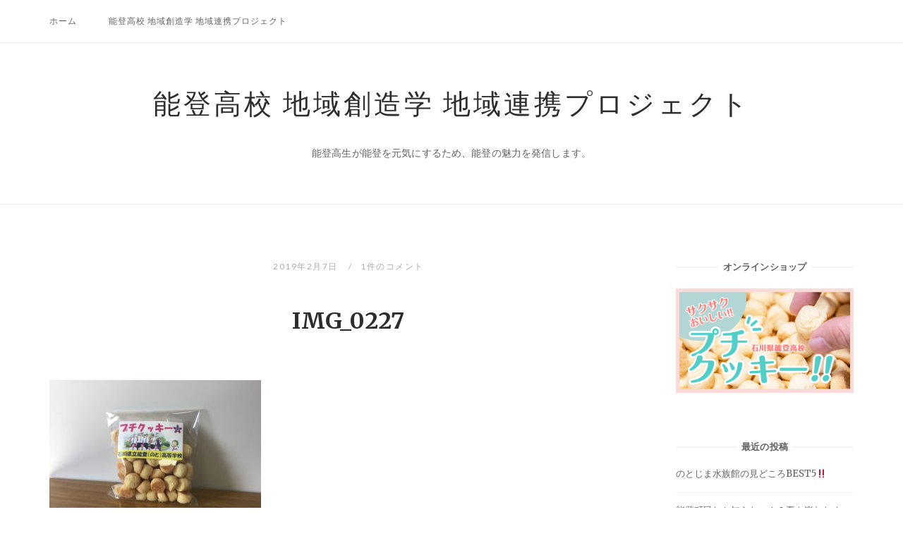

--- FILE ---
content_type: text/html; charset=UTF-8
request_url: https://noto-highschool.com/2019/02/15/%E6%A5%B5%E9%99%90%E3%81%AE%E4%BF%BA%E3%81%9F%E3%81%A1%EF%BD%9E%E8%83%BD%E7%99%BB%E9%AB%98%E3%82%92%E3%82%B9%E3%82%BF%E3%83%BC%E3%81%AB%E5%B0%8E%E3%81%8F%E9%81%93%EF%BD%9E%E3%80%8C%E6%88%90%E9%95%B7/img_0227-2/
body_size: 12027
content:
<!DOCTYPE html>
<html dir="ltr" lang="ja" prefix="og: https://ogp.me/ns#">
<head>
<meta charset="UTF-8">
<meta name="viewport" content="width=device-width, initial-scale=1">
<link rel="profile" href="http://gmpg.org/xfn/11">
<link rel="pingback" href="https://noto-highschool.com/xmlrpc.php">

<title>IMG_0227 | 能登高校 地域創造学 地域連携プロジェクト</title>

		<!-- All in One SEO 4.4.6 - aioseo.com -->
		<meta name="robots" content="max-image-preview:large" />
		<link rel="canonical" href="https://noto-highschool.com/2019/02/15/%e6%a5%b5%e9%99%90%e3%81%ae%e4%bf%ba%e3%81%9f%e3%81%a1%ef%bd%9e%e8%83%bd%e7%99%bb%e9%ab%98%e3%82%92%e3%82%b9%e3%82%bf%e3%83%bc%e3%81%ab%e5%b0%8e%e3%81%8f%e9%81%93%ef%bd%9e%e3%80%8c%e6%88%90%e9%95%b7/img_0227-2/" />
		<meta name="generator" content="All in One SEO (AIOSEO) 4.4.6" />
		<meta property="og:locale" content="ja_JP" />
		<meta property="og:site_name" content="能登高校demoプロジェクト" />
		<meta property="og:type" content="article" />
		<meta property="og:title" content="IMG_0227 | 能登高校 地域創造学 地域連携プロジェクト" />
		<meta property="og:url" content="https://noto-highschool.com/2019/02/15/%e6%a5%b5%e9%99%90%e3%81%ae%e4%bf%ba%e3%81%9f%e3%81%a1%ef%bd%9e%e8%83%bd%e7%99%bb%e9%ab%98%e3%82%92%e3%82%b9%e3%82%bf%e3%83%bc%e3%81%ab%e5%b0%8e%e3%81%8f%e9%81%93%ef%bd%9e%e3%80%8c%e6%88%90%e9%95%b7/img_0227-2/" />
		<meta property="og:image" content="https://noto-highschool.com/wp-content/uploads/2019/02/DSC_6323.jpg" />
		<meta property="og:image:secure_url" content="https://noto-highschool.com/wp-content/uploads/2019/02/DSC_6323.jpg" />
		<meta property="og:image:width" content="2000" />
		<meta property="og:image:height" content="1314" />
		<meta property="article:published_time" content="2019-02-06T23:55:24+00:00" />
		<meta property="article:modified_time" content="2019-02-06T23:55:24+00:00" />
		<meta name="twitter:card" content="summary" />
		<meta name="twitter:title" content="IMG_0227 | 能登高校 地域創造学 地域連携プロジェクト" />
		<meta name="twitter:image" content="https://noto-highschool.com/wp-content/uploads/2019/02/DSC_6323.jpg" />
		<script type="application/ld+json" class="aioseo-schema">
			{"@context":"https:\/\/schema.org","@graph":[{"@type":"BreadcrumbList","@id":"https:\/\/noto-highschool.com\/2019\/02\/15\/%e6%a5%b5%e9%99%90%e3%81%ae%e4%bf%ba%e3%81%9f%e3%81%a1%ef%bd%9e%e8%83%bd%e7%99%bb%e9%ab%98%e3%82%92%e3%82%b9%e3%82%bf%e3%83%bc%e3%81%ab%e5%b0%8e%e3%81%8f%e9%81%93%ef%bd%9e%e3%80%8c%e6%88%90%e9%95%b7\/img_0227-2\/#breadcrumblist","itemListElement":[{"@type":"ListItem","@id":"https:\/\/noto-highschool.com\/#listItem","position":1,"item":{"@type":"WebPage","@id":"https:\/\/noto-highschool.com\/","name":"\u5bb6","description":"\u80fd\u767b\u9ad8\u751f\u304c\u80fd\u767b\u3092\u5143\u6c17\u306b\u3059\u308b\u305f\u3081\u3001\u80fd\u767b\u306e\u9b45\u529b\u3092\u767a\u4fe1\u3057\u307e\u3059\u3002","url":"https:\/\/noto-highschool.com\/"},"nextItem":"https:\/\/noto-highschool.com\/2019\/02\/15\/%e6%a5%b5%e9%99%90%e3%81%ae%e4%bf%ba%e3%81%9f%e3%81%a1%ef%bd%9e%e8%83%bd%e7%99%bb%e9%ab%98%e3%82%92%e3%82%b9%e3%82%bf%e3%83%bc%e3%81%ab%e5%b0%8e%e3%81%8f%e9%81%93%ef%bd%9e%e3%80%8c%e6%88%90%e9%95%b7\/img_0227-2\/#listItem"},{"@type":"ListItem","@id":"https:\/\/noto-highschool.com\/2019\/02\/15\/%e6%a5%b5%e9%99%90%e3%81%ae%e4%bf%ba%e3%81%9f%e3%81%a1%ef%bd%9e%e8%83%bd%e7%99%bb%e9%ab%98%e3%82%92%e3%82%b9%e3%82%bf%e3%83%bc%e3%81%ab%e5%b0%8e%e3%81%8f%e9%81%93%ef%bd%9e%e3%80%8c%e6%88%90%e9%95%b7\/img_0227-2\/#listItem","position":2,"item":{"@type":"WebPage","@id":"https:\/\/noto-highschool.com\/2019\/02\/15\/%e6%a5%b5%e9%99%90%e3%81%ae%e4%bf%ba%e3%81%9f%e3%81%a1%ef%bd%9e%e8%83%bd%e7%99%bb%e9%ab%98%e3%82%92%e3%82%b9%e3%82%bf%e3%83%bc%e3%81%ab%e5%b0%8e%e3%81%8f%e9%81%93%ef%bd%9e%e3%80%8c%e6%88%90%e9%95%b7\/img_0227-2\/","name":"IMG_0227","url":"https:\/\/noto-highschool.com\/2019\/02\/15\/%e6%a5%b5%e9%99%90%e3%81%ae%e4%bf%ba%e3%81%9f%e3%81%a1%ef%bd%9e%e8%83%bd%e7%99%bb%e9%ab%98%e3%82%92%e3%82%b9%e3%82%bf%e3%83%bc%e3%81%ab%e5%b0%8e%e3%81%8f%e9%81%93%ef%bd%9e%e3%80%8c%e6%88%90%e9%95%b7\/img_0227-2\/"},"previousItem":"https:\/\/noto-highschool.com\/#listItem"}]},{"@type":"ItemPage","@id":"https:\/\/noto-highschool.com\/2019\/02\/15\/%e6%a5%b5%e9%99%90%e3%81%ae%e4%bf%ba%e3%81%9f%e3%81%a1%ef%bd%9e%e8%83%bd%e7%99%bb%e9%ab%98%e3%82%92%e3%82%b9%e3%82%bf%e3%83%bc%e3%81%ab%e5%b0%8e%e3%81%8f%e9%81%93%ef%bd%9e%e3%80%8c%e6%88%90%e9%95%b7\/img_0227-2\/#itempage","url":"https:\/\/noto-highschool.com\/2019\/02\/15\/%e6%a5%b5%e9%99%90%e3%81%ae%e4%bf%ba%e3%81%9f%e3%81%a1%ef%bd%9e%e8%83%bd%e7%99%bb%e9%ab%98%e3%82%92%e3%82%b9%e3%82%bf%e3%83%bc%e3%81%ab%e5%b0%8e%e3%81%8f%e9%81%93%ef%bd%9e%e3%80%8c%e6%88%90%e9%95%b7\/img_0227-2\/","name":"IMG_0227 | \u80fd\u767b\u9ad8\u6821 \u5730\u57df\u5275\u9020\u5b66 \u5730\u57df\u9023\u643a\u30d7\u30ed\u30b8\u30a7\u30af\u30c8","inLanguage":"ja","isPartOf":{"@id":"https:\/\/noto-highschool.com\/#website"},"breadcrumb":{"@id":"https:\/\/noto-highschool.com\/2019\/02\/15\/%e6%a5%b5%e9%99%90%e3%81%ae%e4%bf%ba%e3%81%9f%e3%81%a1%ef%bd%9e%e8%83%bd%e7%99%bb%e9%ab%98%e3%82%92%e3%82%b9%e3%82%bf%e3%83%bc%e3%81%ab%e5%b0%8e%e3%81%8f%e9%81%93%ef%bd%9e%e3%80%8c%e6%88%90%e9%95%b7\/img_0227-2\/#breadcrumblist"},"author":{"@id":"https:\/\/noto-highschool.com\/author\/team_06\/#author"},"creator":{"@id":"https:\/\/noto-highschool.com\/author\/team_06\/#author"},"datePublished":"2019-02-06T23:55:24+09:00","dateModified":"2019-02-06T23:55:24+09:00"},{"@type":"Organization","@id":"https:\/\/noto-highschool.com\/#organization","name":"\u80fd\u767b\u9ad8\u6821 \u5730\u57df\u5275\u9020\u5b66 \u5730\u57df\u9023\u643a\u30d7\u30ed\u30b8\u30a7\u30af\u30c8","url":"https:\/\/noto-highschool.com\/"},{"@type":"Person","@id":"https:\/\/noto-highschool.com\/author\/team_06\/#author","url":"https:\/\/noto-highschool.com\/author\/team_06\/","name":"team_06"},{"@type":"WebSite","@id":"https:\/\/noto-highschool.com\/#website","url":"https:\/\/noto-highschool.com\/","name":"\u80fd\u767b\u9ad8\u6821 \u5730\u57df\u5275\u9020\u5b66 \u5730\u57df\u9023\u643a\u30d7\u30ed\u30b8\u30a7\u30af\u30c8","description":"\u80fd\u767b\u9ad8\u751f\u304c\u80fd\u767b\u3092\u5143\u6c17\u306b\u3059\u308b\u305f\u3081\u3001\u80fd\u767b\u306e\u9b45\u529b\u3092\u767a\u4fe1\u3057\u307e\u3059\u3002","inLanguage":"ja","publisher":{"@id":"https:\/\/noto-highschool.com\/#organization"}}]}
		</script>
		<script type="text/javascript" >
			window.ga=window.ga||function(){(ga.q=ga.q||[]).push(arguments)};ga.l=+new Date;
			ga('create', "UA-133591501-1", 'auto');
			ga('send', 'pageview');
		</script>
		<script async src="https://www.google-analytics.com/analytics.js"></script>
		<!-- All in One SEO -->

<link rel='dns-prefetch' href='//static.addtoany.com' />
<link rel='dns-prefetch' href='//fonts.googleapis.com' />
<link rel="alternate" type="application/rss+xml" title="能登高校 地域創造学 地域連携プロジェクト &raquo; フィード" href="https://noto-highschool.com/feed/" />
<link rel="alternate" type="application/rss+xml" title="能登高校 地域創造学 地域連携プロジェクト &raquo; コメントフィード" href="https://noto-highschool.com/comments/feed/" />
<link rel="alternate" type="application/rss+xml" title="能登高校 地域創造学 地域連携プロジェクト &raquo; IMG_0227 のコメントのフィード" href="https://noto-highschool.com/2019/02/15/%e6%a5%b5%e9%99%90%e3%81%ae%e4%bf%ba%e3%81%9f%e3%81%a1%ef%bd%9e%e8%83%bd%e7%99%bb%e9%ab%98%e3%82%92%e3%82%b9%e3%82%bf%e3%83%bc%e3%81%ab%e5%b0%8e%e3%81%8f%e9%81%93%ef%bd%9e%e3%80%8c%e6%88%90%e9%95%b7/img_0227-2/feed/" />
<script type="text/javascript">
window._wpemojiSettings = {"baseUrl":"https:\/\/s.w.org\/images\/core\/emoji\/14.0.0\/72x72\/","ext":".png","svgUrl":"https:\/\/s.w.org\/images\/core\/emoji\/14.0.0\/svg\/","svgExt":".svg","source":{"concatemoji":"https:\/\/noto-highschool.com\/wp-includes\/js\/wp-emoji-release.min.js?ver=6.3.7"}};
/*! This file is auto-generated */
!function(i,n){var o,s,e;function c(e){try{var t={supportTests:e,timestamp:(new Date).valueOf()};sessionStorage.setItem(o,JSON.stringify(t))}catch(e){}}function p(e,t,n){e.clearRect(0,0,e.canvas.width,e.canvas.height),e.fillText(t,0,0);var t=new Uint32Array(e.getImageData(0,0,e.canvas.width,e.canvas.height).data),r=(e.clearRect(0,0,e.canvas.width,e.canvas.height),e.fillText(n,0,0),new Uint32Array(e.getImageData(0,0,e.canvas.width,e.canvas.height).data));return t.every(function(e,t){return e===r[t]})}function u(e,t,n){switch(t){case"flag":return n(e,"\ud83c\udff3\ufe0f\u200d\u26a7\ufe0f","\ud83c\udff3\ufe0f\u200b\u26a7\ufe0f")?!1:!n(e,"\ud83c\uddfa\ud83c\uddf3","\ud83c\uddfa\u200b\ud83c\uddf3")&&!n(e,"\ud83c\udff4\udb40\udc67\udb40\udc62\udb40\udc65\udb40\udc6e\udb40\udc67\udb40\udc7f","\ud83c\udff4\u200b\udb40\udc67\u200b\udb40\udc62\u200b\udb40\udc65\u200b\udb40\udc6e\u200b\udb40\udc67\u200b\udb40\udc7f");case"emoji":return!n(e,"\ud83e\udef1\ud83c\udffb\u200d\ud83e\udef2\ud83c\udfff","\ud83e\udef1\ud83c\udffb\u200b\ud83e\udef2\ud83c\udfff")}return!1}function f(e,t,n){var r="undefined"!=typeof WorkerGlobalScope&&self instanceof WorkerGlobalScope?new OffscreenCanvas(300,150):i.createElement("canvas"),a=r.getContext("2d",{willReadFrequently:!0}),o=(a.textBaseline="top",a.font="600 32px Arial",{});return e.forEach(function(e){o[e]=t(a,e,n)}),o}function t(e){var t=i.createElement("script");t.src=e,t.defer=!0,i.head.appendChild(t)}"undefined"!=typeof Promise&&(o="wpEmojiSettingsSupports",s=["flag","emoji"],n.supports={everything:!0,everythingExceptFlag:!0},e=new Promise(function(e){i.addEventListener("DOMContentLoaded",e,{once:!0})}),new Promise(function(t){var n=function(){try{var e=JSON.parse(sessionStorage.getItem(o));if("object"==typeof e&&"number"==typeof e.timestamp&&(new Date).valueOf()<e.timestamp+604800&&"object"==typeof e.supportTests)return e.supportTests}catch(e){}return null}();if(!n){if("undefined"!=typeof Worker&&"undefined"!=typeof OffscreenCanvas&&"undefined"!=typeof URL&&URL.createObjectURL&&"undefined"!=typeof Blob)try{var e="postMessage("+f.toString()+"("+[JSON.stringify(s),u.toString(),p.toString()].join(",")+"));",r=new Blob([e],{type:"text/javascript"}),a=new Worker(URL.createObjectURL(r),{name:"wpTestEmojiSupports"});return void(a.onmessage=function(e){c(n=e.data),a.terminate(),t(n)})}catch(e){}c(n=f(s,u,p))}t(n)}).then(function(e){for(var t in e)n.supports[t]=e[t],n.supports.everything=n.supports.everything&&n.supports[t],"flag"!==t&&(n.supports.everythingExceptFlag=n.supports.everythingExceptFlag&&n.supports[t]);n.supports.everythingExceptFlag=n.supports.everythingExceptFlag&&!n.supports.flag,n.DOMReady=!1,n.readyCallback=function(){n.DOMReady=!0}}).then(function(){return e}).then(function(){var e;n.supports.everything||(n.readyCallback(),(e=n.source||{}).concatemoji?t(e.concatemoji):e.wpemoji&&e.twemoji&&(t(e.twemoji),t(e.wpemoji)))}))}((window,document),window._wpemojiSettings);
</script>
<style type="text/css">
img.wp-smiley,
img.emoji {
	display: inline !important;
	border: none !important;
	box-shadow: none !important;
	height: 1em !important;
	width: 1em !important;
	margin: 0 0.07em !important;
	vertical-align: -0.1em !important;
	background: none !important;
	padding: 0 !important;
}
</style>
	<link rel='stylesheet' id='wp-block-library-css' href='https://noto-highschool.com/wp-includes/css/dist/block-library/style.min.css?ver=6.3.7' type='text/css' media='all' />
<style id='classic-theme-styles-inline-css' type='text/css'>
/*! This file is auto-generated */
.wp-block-button__link{color:#fff;background-color:#32373c;border-radius:9999px;box-shadow:none;text-decoration:none;padding:calc(.667em + 2px) calc(1.333em + 2px);font-size:1.125em}.wp-block-file__button{background:#32373c;color:#fff;text-decoration:none}
</style>
<style id='global-styles-inline-css' type='text/css'>
body{--wp--preset--color--black: #000000;--wp--preset--color--cyan-bluish-gray: #abb8c3;--wp--preset--color--white: #ffffff;--wp--preset--color--pale-pink: #f78da7;--wp--preset--color--vivid-red: #cf2e2e;--wp--preset--color--luminous-vivid-orange: #ff6900;--wp--preset--color--luminous-vivid-amber: #fcb900;--wp--preset--color--light-green-cyan: #7bdcb5;--wp--preset--color--vivid-green-cyan: #00d084;--wp--preset--color--pale-cyan-blue: #8ed1fc;--wp--preset--color--vivid-cyan-blue: #0693e3;--wp--preset--color--vivid-purple: #9b51e0;--wp--preset--gradient--vivid-cyan-blue-to-vivid-purple: linear-gradient(135deg,rgba(6,147,227,1) 0%,rgb(155,81,224) 100%);--wp--preset--gradient--light-green-cyan-to-vivid-green-cyan: linear-gradient(135deg,rgb(122,220,180) 0%,rgb(0,208,130) 100%);--wp--preset--gradient--luminous-vivid-amber-to-luminous-vivid-orange: linear-gradient(135deg,rgba(252,185,0,1) 0%,rgba(255,105,0,1) 100%);--wp--preset--gradient--luminous-vivid-orange-to-vivid-red: linear-gradient(135deg,rgba(255,105,0,1) 0%,rgb(207,46,46) 100%);--wp--preset--gradient--very-light-gray-to-cyan-bluish-gray: linear-gradient(135deg,rgb(238,238,238) 0%,rgb(169,184,195) 100%);--wp--preset--gradient--cool-to-warm-spectrum: linear-gradient(135deg,rgb(74,234,220) 0%,rgb(151,120,209) 20%,rgb(207,42,186) 40%,rgb(238,44,130) 60%,rgb(251,105,98) 80%,rgb(254,248,76) 100%);--wp--preset--gradient--blush-light-purple: linear-gradient(135deg,rgb(255,206,236) 0%,rgb(152,150,240) 100%);--wp--preset--gradient--blush-bordeaux: linear-gradient(135deg,rgb(254,205,165) 0%,rgb(254,45,45) 50%,rgb(107,0,62) 100%);--wp--preset--gradient--luminous-dusk: linear-gradient(135deg,rgb(255,203,112) 0%,rgb(199,81,192) 50%,rgb(65,88,208) 100%);--wp--preset--gradient--pale-ocean: linear-gradient(135deg,rgb(255,245,203) 0%,rgb(182,227,212) 50%,rgb(51,167,181) 100%);--wp--preset--gradient--electric-grass: linear-gradient(135deg,rgb(202,248,128) 0%,rgb(113,206,126) 100%);--wp--preset--gradient--midnight: linear-gradient(135deg,rgb(2,3,129) 0%,rgb(40,116,252) 100%);--wp--preset--font-size--small: 13px;--wp--preset--font-size--medium: 20px;--wp--preset--font-size--large: 36px;--wp--preset--font-size--x-large: 42px;--wp--preset--spacing--20: 0.44rem;--wp--preset--spacing--30: 0.67rem;--wp--preset--spacing--40: 1rem;--wp--preset--spacing--50: 1.5rem;--wp--preset--spacing--60: 2.25rem;--wp--preset--spacing--70: 3.38rem;--wp--preset--spacing--80: 5.06rem;--wp--preset--shadow--natural: 6px 6px 9px rgba(0, 0, 0, 0.2);--wp--preset--shadow--deep: 12px 12px 50px rgba(0, 0, 0, 0.4);--wp--preset--shadow--sharp: 6px 6px 0px rgba(0, 0, 0, 0.2);--wp--preset--shadow--outlined: 6px 6px 0px -3px rgba(255, 255, 255, 1), 6px 6px rgba(0, 0, 0, 1);--wp--preset--shadow--crisp: 6px 6px 0px rgba(0, 0, 0, 1);}:where(.is-layout-flex){gap: 0.5em;}:where(.is-layout-grid){gap: 0.5em;}body .is-layout-flow > .alignleft{float: left;margin-inline-start: 0;margin-inline-end: 2em;}body .is-layout-flow > .alignright{float: right;margin-inline-start: 2em;margin-inline-end: 0;}body .is-layout-flow > .aligncenter{margin-left: auto !important;margin-right: auto !important;}body .is-layout-constrained > .alignleft{float: left;margin-inline-start: 0;margin-inline-end: 2em;}body .is-layout-constrained > .alignright{float: right;margin-inline-start: 2em;margin-inline-end: 0;}body .is-layout-constrained > .aligncenter{margin-left: auto !important;margin-right: auto !important;}body .is-layout-constrained > :where(:not(.alignleft):not(.alignright):not(.alignfull)){max-width: var(--wp--style--global--content-size);margin-left: auto !important;margin-right: auto !important;}body .is-layout-constrained > .alignwide{max-width: var(--wp--style--global--wide-size);}body .is-layout-flex{display: flex;}body .is-layout-flex{flex-wrap: wrap;align-items: center;}body .is-layout-flex > *{margin: 0;}body .is-layout-grid{display: grid;}body .is-layout-grid > *{margin: 0;}:where(.wp-block-columns.is-layout-flex){gap: 2em;}:where(.wp-block-columns.is-layout-grid){gap: 2em;}:where(.wp-block-post-template.is-layout-flex){gap: 1.25em;}:where(.wp-block-post-template.is-layout-grid){gap: 1.25em;}.has-black-color{color: var(--wp--preset--color--black) !important;}.has-cyan-bluish-gray-color{color: var(--wp--preset--color--cyan-bluish-gray) !important;}.has-white-color{color: var(--wp--preset--color--white) !important;}.has-pale-pink-color{color: var(--wp--preset--color--pale-pink) !important;}.has-vivid-red-color{color: var(--wp--preset--color--vivid-red) !important;}.has-luminous-vivid-orange-color{color: var(--wp--preset--color--luminous-vivid-orange) !important;}.has-luminous-vivid-amber-color{color: var(--wp--preset--color--luminous-vivid-amber) !important;}.has-light-green-cyan-color{color: var(--wp--preset--color--light-green-cyan) !important;}.has-vivid-green-cyan-color{color: var(--wp--preset--color--vivid-green-cyan) !important;}.has-pale-cyan-blue-color{color: var(--wp--preset--color--pale-cyan-blue) !important;}.has-vivid-cyan-blue-color{color: var(--wp--preset--color--vivid-cyan-blue) !important;}.has-vivid-purple-color{color: var(--wp--preset--color--vivid-purple) !important;}.has-black-background-color{background-color: var(--wp--preset--color--black) !important;}.has-cyan-bluish-gray-background-color{background-color: var(--wp--preset--color--cyan-bluish-gray) !important;}.has-white-background-color{background-color: var(--wp--preset--color--white) !important;}.has-pale-pink-background-color{background-color: var(--wp--preset--color--pale-pink) !important;}.has-vivid-red-background-color{background-color: var(--wp--preset--color--vivid-red) !important;}.has-luminous-vivid-orange-background-color{background-color: var(--wp--preset--color--luminous-vivid-orange) !important;}.has-luminous-vivid-amber-background-color{background-color: var(--wp--preset--color--luminous-vivid-amber) !important;}.has-light-green-cyan-background-color{background-color: var(--wp--preset--color--light-green-cyan) !important;}.has-vivid-green-cyan-background-color{background-color: var(--wp--preset--color--vivid-green-cyan) !important;}.has-pale-cyan-blue-background-color{background-color: var(--wp--preset--color--pale-cyan-blue) !important;}.has-vivid-cyan-blue-background-color{background-color: var(--wp--preset--color--vivid-cyan-blue) !important;}.has-vivid-purple-background-color{background-color: var(--wp--preset--color--vivid-purple) !important;}.has-black-border-color{border-color: var(--wp--preset--color--black) !important;}.has-cyan-bluish-gray-border-color{border-color: var(--wp--preset--color--cyan-bluish-gray) !important;}.has-white-border-color{border-color: var(--wp--preset--color--white) !important;}.has-pale-pink-border-color{border-color: var(--wp--preset--color--pale-pink) !important;}.has-vivid-red-border-color{border-color: var(--wp--preset--color--vivid-red) !important;}.has-luminous-vivid-orange-border-color{border-color: var(--wp--preset--color--luminous-vivid-orange) !important;}.has-luminous-vivid-amber-border-color{border-color: var(--wp--preset--color--luminous-vivid-amber) !important;}.has-light-green-cyan-border-color{border-color: var(--wp--preset--color--light-green-cyan) !important;}.has-vivid-green-cyan-border-color{border-color: var(--wp--preset--color--vivid-green-cyan) !important;}.has-pale-cyan-blue-border-color{border-color: var(--wp--preset--color--pale-cyan-blue) !important;}.has-vivid-cyan-blue-border-color{border-color: var(--wp--preset--color--vivid-cyan-blue) !important;}.has-vivid-purple-border-color{border-color: var(--wp--preset--color--vivid-purple) !important;}.has-vivid-cyan-blue-to-vivid-purple-gradient-background{background: var(--wp--preset--gradient--vivid-cyan-blue-to-vivid-purple) !important;}.has-light-green-cyan-to-vivid-green-cyan-gradient-background{background: var(--wp--preset--gradient--light-green-cyan-to-vivid-green-cyan) !important;}.has-luminous-vivid-amber-to-luminous-vivid-orange-gradient-background{background: var(--wp--preset--gradient--luminous-vivid-amber-to-luminous-vivid-orange) !important;}.has-luminous-vivid-orange-to-vivid-red-gradient-background{background: var(--wp--preset--gradient--luminous-vivid-orange-to-vivid-red) !important;}.has-very-light-gray-to-cyan-bluish-gray-gradient-background{background: var(--wp--preset--gradient--very-light-gray-to-cyan-bluish-gray) !important;}.has-cool-to-warm-spectrum-gradient-background{background: var(--wp--preset--gradient--cool-to-warm-spectrum) !important;}.has-blush-light-purple-gradient-background{background: var(--wp--preset--gradient--blush-light-purple) !important;}.has-blush-bordeaux-gradient-background{background: var(--wp--preset--gradient--blush-bordeaux) !important;}.has-luminous-dusk-gradient-background{background: var(--wp--preset--gradient--luminous-dusk) !important;}.has-pale-ocean-gradient-background{background: var(--wp--preset--gradient--pale-ocean) !important;}.has-electric-grass-gradient-background{background: var(--wp--preset--gradient--electric-grass) !important;}.has-midnight-gradient-background{background: var(--wp--preset--gradient--midnight) !important;}.has-small-font-size{font-size: var(--wp--preset--font-size--small) !important;}.has-medium-font-size{font-size: var(--wp--preset--font-size--medium) !important;}.has-large-font-size{font-size: var(--wp--preset--font-size--large) !important;}.has-x-large-font-size{font-size: var(--wp--preset--font-size--x-large) !important;}
.wp-block-navigation a:where(:not(.wp-element-button)){color: inherit;}
:where(.wp-block-post-template.is-layout-flex){gap: 1.25em;}:where(.wp-block-post-template.is-layout-grid){gap: 1.25em;}
:where(.wp-block-columns.is-layout-flex){gap: 2em;}:where(.wp-block-columns.is-layout-grid){gap: 2em;}
.wp-block-pullquote{font-size: 1.5em;line-height: 1.6;}
</style>
<link rel='stylesheet' id='ppress-frontend-css' href='https://noto-highschool.com/wp-content/plugins/wp-user-avatar/assets/css/frontend.min.css?ver=4.13.3' type='text/css' media='all' />
<link rel='stylesheet' id='ppress-flatpickr-css' href='https://noto-highschool.com/wp-content/plugins/wp-user-avatar/assets/flatpickr/flatpickr.min.css?ver=4.13.3' type='text/css' media='all' />
<link rel='stylesheet' id='ppress-select2-css' href='https://noto-highschool.com/wp-content/plugins/wp-user-avatar/assets/select2/select2.min.css?ver=6.3.7' type='text/css' media='all' />
<link rel='stylesheet' id='siteorigin-unwind-style-css' href='https://noto-highschool.com/wp-content/themes/siteorigin-unwind/style.min.css?ver=1.9.13' type='text/css' media='all' />
<link rel='stylesheet' id='siteorigin-google-web-fonts-css' href='https://fonts.googleapis.com/css?family=Lato%3A300%2C400%7CMerriweather%3A400%2C700&#038;ver=6.3.7#038;subset&#038;display=block' type='text/css' media='all' />
<link rel='stylesheet' id='addtoany-css' href='https://noto-highschool.com/wp-content/plugins/add-to-any/addtoany.min.css?ver=1.16' type='text/css' media='all' />
<script id="addtoany-core-js-before" type="text/javascript">
window.a2a_config=window.a2a_config||{};a2a_config.callbacks=[];a2a_config.overlays=[];a2a_config.templates={};a2a_localize = {
	Share: "共有",
	Save: "ブックマーク",
	Subscribe: "購読",
	Email: "メール",
	Bookmark: "ブックマーク",
	ShowAll: "すべて表示する",
	ShowLess: "小さく表示する",
	FindServices: "サービスを探す",
	FindAnyServiceToAddTo: "追加するサービスを今すぐ探す",
	PoweredBy: "Powered by",
	ShareViaEmail: "メールでシェアする",
	SubscribeViaEmail: "メールで購読する",
	BookmarkInYourBrowser: "ブラウザにブックマーク",
	BookmarkInstructions: "このページをブックマークするには、 Ctrl+D または \u2318+D を押下。",
	AddToYourFavorites: "お気に入りに追加",
	SendFromWebOrProgram: "任意のメールアドレスまたはメールプログラムから送信",
	EmailProgram: "メールプログラム",
	More: "詳細&#8230;",
	ThanksForSharing: "共有ありがとうございます !",
	ThanksForFollowing: "フォローありがとうございます !"
};
</script>
<script type='text/javascript' async src='https://static.addtoany.com/menu/page.js' id='addtoany-core-js'></script>
<script type='text/javascript' src='https://noto-highschool.com/wp-includes/js/jquery/jquery.min.js?ver=3.7.0' id='jquery-core-js'></script>
<script type='text/javascript' src='https://noto-highschool.com/wp-includes/js/jquery/jquery-migrate.min.js?ver=3.4.1' id='jquery-migrate-js'></script>
<script type='text/javascript' async src='https://noto-highschool.com/wp-content/plugins/add-to-any/addtoany.min.js?ver=1.1' id='addtoany-jquery-js'></script>
<script type='text/javascript' src='https://noto-highschool.com/wp-content/plugins/wp-user-avatar/assets/flatpickr/flatpickr.min.js?ver=4.13.3' id='ppress-flatpickr-js'></script>
<script type='text/javascript' src='https://noto-highschool.com/wp-content/plugins/wp-user-avatar/assets/select2/select2.min.js?ver=4.13.3' id='ppress-select2-js'></script>
<link rel="https://api.w.org/" href="https://noto-highschool.com/wp-json/" /><link rel="alternate" type="application/json" href="https://noto-highschool.com/wp-json/wp/v2/media/419" /><link rel="EditURI" type="application/rsd+xml" title="RSD" href="https://noto-highschool.com/xmlrpc.php?rsd" />
<meta name="generator" content="WordPress 6.3.7" />
<link rel='shortlink' href='https://noto-highschool.com/?p=419' />
<link rel="alternate" type="application/json+oembed" href="https://noto-highschool.com/wp-json/oembed/1.0/embed?url=https%3A%2F%2Fnoto-highschool.com%2F2019%2F02%2F15%2F%25e6%25a5%25b5%25e9%2599%2590%25e3%2581%25ae%25e4%25bf%25ba%25e3%2581%259f%25e3%2581%25a1%25ef%25bd%259e%25e8%2583%25bd%25e7%2599%25bb%25e9%25ab%2598%25e3%2582%2592%25e3%2582%25b9%25e3%2582%25bf%25e3%2583%25bc%25e3%2581%25ab%25e5%25b0%258e%25e3%2581%258f%25e9%2581%2593%25ef%25bd%259e%25e3%2580%258c%25e6%2588%2590%25e9%2595%25b7%2Fimg_0227-2%2F" />
<link rel="alternate" type="text/xml+oembed" href="https://noto-highschool.com/wp-json/oembed/1.0/embed?url=https%3A%2F%2Fnoto-highschool.com%2F2019%2F02%2F15%2F%25e6%25a5%25b5%25e9%2599%2590%25e3%2581%25ae%25e4%25bf%25ba%25e3%2581%259f%25e3%2581%25a1%25ef%25bd%259e%25e8%2583%25bd%25e7%2599%25bb%25e9%25ab%2598%25e3%2582%2592%25e3%2582%25b9%25e3%2582%25bf%25e3%2583%25bc%25e3%2581%25ab%25e5%25b0%258e%25e3%2581%258f%25e9%2581%2593%25ef%25bd%259e%25e3%2580%258c%25e6%2588%2590%25e9%2595%25b7%2Fimg_0227-2%2F&#038;format=xml" />
				<style type="text/css" id="siteorigin-unwind-settings-custom" data-siteorigin-settings="true">
					blockquote { border-left: 3px solid #497caf; }     .button:hover,#page #infinite-handle span button:hover,button:hover,input[type=button]:hover,input[type=reset]:hover,input[type=submit]:hover,.woocommerce #respond input#submit:hover,.woocommerce a.button:hover,.woocommerce button.button:hover,.woocommerce input.button:hover,.woocommerce.single-product .cart button:hover { border-color: #497caf; color: #497caf; } .button:active,#page #infinite-handle span button:active,.button:focus,#page #infinite-handle span button:focus,button:active,button:focus,input[type=button]:active,input[type=button]:focus,input[type=reset]:active,input[type=reset]:focus,input[type=submit]:active,input[type=submit]:focus,.woocommerce #respond input#submit:active,.woocommerce #respond input#submit:focus,.woocommerce a.button:active,.woocommerce a.button:focus,.woocommerce button.button:active,.woocommerce button.button:focus,.woocommerce input.button:active,.woocommerce input.button:focus,.woocommerce.single-product .cart button:active,.woocommerce.single-product .cart button:focus { border-color: #497caf; color: #497caf; }   a { color: #497caf; } a:hover,a:focus { color: #1565a3; }          .comment-navigation a:hover,.posts-navigation a:hover,.post-navigation a:hover { border-color: #497caf; color: #497caf; }   .pagination .page-numbers:hover { background: #497caf; border-color: #497caf; }  .pagination .current { background: #497caf; border-color: #497caf; }    .post-navigation a:hover { color: #497caf; }    .breadcrumbs a:hover,.woocommerce .woocommerce-breadcrumb a:hover { color: #497caf; }    #secondary .widget a:hover,#colophon .widget a:hover,#masthead-widgets .widget a:hover { color: #497caf; }     .calendar_wrap .wp-calendar-nav a { color: #497caf; } .calendar_wrap .wp-calendar-nav a:hover { color: #1565a3; }       #page .widget_tag_cloud a:hover { background: #497caf; border-color: #497caf; }         .entry-meta span a:hover { color: #497caf; }    .more-link:hover .more-text { border: 2px solid #497caf; color: #497caf; }   .page-links .post-page-numbers:hover,.page-links .post-page-numbers.current { border-color: #497caf; color: #497caf; }    .blog-layout-grid .archive-entry .more-link .more-text { color: #497caf; }   .blog-layout-masonry .archive-entry .more-link .more-text { color: #497caf; }   .blog-layout-alternate .archive-entry .entry-content .more-link .more-text { color: #497caf; }                          .jetpack-portfolio-shortcode .portfolio-entry-meta a:hover { color: #497caf; }       .comment-list li.comment .comment-reply-link:hover { color: #497caf; }  .comment-reply-title #cancel-comment-reply-link:hover { color: #497caf; }            @media screen and (max-width: 768px) { .main-navigation .menu-toggle { display: block; } .main-navigation > div, .main-navigation > div ul, .main-navigation .shopping-cart { display: none; } } @media screen and (min-width: 769px) { #mobile-navigation { display: none !important; } .main-navigation > div ul { display: block; } .main-navigation .shopping-cart { display: inline-block; } .main-navigation .menu-toggle { display: none; } }				</style>
						<style type="text/css" id="wp-custom-css">
			.site-title{
font-size:2.6em !important;
margin-bottom:.8em !important;
}
@media screen and (max-width: 782px){
.site-title{
font-size:1.6em !important;
margin-bottom:.4em !important;
}
}
a img{
-webkit-transition-property: all;
transition-property: all;
-webkit-transition-duration: 0.5s;
transition-duration: 0.5s;
}
a img:hover{
opacity:.6;
}

h1,
h2,
h3,
h4,
h5,
h6{
letter-spacing:.01em;
}

p{
text-align: justify;
text-justify: inter-ideograph;
line-height:2.2;
letter-spacing:.01em;
font-family:"游ゴシック体", YuGothic, "游ゴシック", "Yu Gothic", "メイリオ", sans-serif;
}

.entry-title{margin:1.5em 0 2em;}		</style>
		</head>

<body class="attachment attachment-template-default single single-attachment postid-419 attachmentid-419 attachment-jpeg css3-animations header-design-1 no-js page-layout-default page-layout-hide-masthead page-layout-hide-footer-widgets sticky-menu sidebar">

<div id="page" class="hfeed site">
	<a class="skip-link screen-reader-text" href="#content">コンテンツへスキップ</a>

			<header id="masthead" class="site-header">

			
			<div class="top-bar sticky-bar sticky-menu">
	<div class="container">

			<nav id="site-navigation" class="main-navigation">
							<button id="mobile-menu-button" class="menu-toggle" aria-controls="primary-menu" aria-expanded="false">				<svg version="1.1" class="svg-icon-menu" xmlns="http://www.w3.org/2000/svg" xmlns:xlink="http://www.w3.org/1999/xlink" width="27" height="32" viewBox="0 0 27 32">
					<path d="M27.429 24v2.286q0 0.464-0.339 0.804t-0.804 0.339h-25.143q-0.464 0-0.804-0.339t-0.339-0.804v-2.286q0-0.464 0.339-0.804t0.804-0.339h25.143q0.464 0 0.804 0.339t0.339 0.804zM27.429 14.857v2.286q0 0.464-0.339 0.804t-0.804 0.339h-25.143q-0.464 0-0.804-0.339t-0.339-0.804v-2.286q0-0.464 0.339-0.804t0.804-0.339h25.143q0.464 0 0.804 0.339t0.339 0.804zM27.429 5.714v2.286q0 0.464-0.339 0.804t-0.804 0.339h-25.143q-0.464 0-0.804-0.339t-0.339-0.804v-2.286q0-0.464 0.339-0.804t0.804-0.339h25.143q0.464 0 0.804 0.339t0.339 0.804z"></path>
				</svg>
			</button>
				<div class="menu-gnav-container"><ul id="primary-menu" class="menu"><li id="menu-item-19" class="menu-item menu-item-type-custom menu-item-object-custom menu-item-home menu-item-19"><a href="http://noto-highschool.com/">ホーム</a></li>
<li id="menu-item-21" class="menu-item menu-item-type-post_type menu-item-object-page menu-item-21"><a href="https://noto-highschool.com/about-us/">能登高校 地域創造学 地域連携プロジェクト</a></li>
</ul></div>			</nav><!-- #site-navigation -->
	<div id="mobile-navigation"></div>
	
		<div class="social-search">
											</div>

	</div><!-- .container -->

	</div><!-- .top-bar -->

	<div class="container">
		<div class="site-branding">
						<p class="site-title">
				<a href="https://noto-highschool.com/" rel="home">
					能登高校 地域創造学 地域連携プロジェクト				</a>
			</p>
										<p class="site-description">能登高生が能登を元気にするため、能登の魅力を発信します。</p>
					</div><!-- .site-branding -->
	</div><!-- .container -->

		</header><!-- #masthead -->
	
	<div id="content" class="site-content">
		<div class="container">

	
	<div id="primary" class="content-area">
		<main id="main" class="site-main">

		
<article id="post-419" class="entry post-419 attachment type-attachment status-inherit hentry post">

	<header class="entry-header">
		<div class="entry-meta">
			
		
					<span class="entry-date">
									2019年2月7日							</span>
		
		
		<span class="entry-comments"><a href="https://noto-highschool.com/2019/02/15/%e6%a5%b5%e9%99%90%e3%81%ae%e4%bf%ba%e3%81%9f%e3%81%a1%ef%bd%9e%e8%83%bd%e7%99%bb%e9%ab%98%e3%82%92%e3%82%b9%e3%82%bf%e3%83%bc%e3%81%ab%e5%b0%8e%e3%81%8f%e9%81%93%ef%bd%9e%e3%80%8c%e6%88%90%e9%95%b7/img_0227-2/#comments">1件のコメント</a></span>
			</div><!-- .entry-meta -->
					<h1 class="entry-title">IMG_0227</h1>			</header><!-- .entry-header -->

	
	<div class="entry-content">
		<p class="attachment"><a href='https://noto-highschool.com/wp-content/uploads/2019/02/IMG_0227-1.jpg'><img fetchpriority="high" width="300" height="225" src="https://noto-highschool.com/wp-content/uploads/2019/02/IMG_0227-1-300x225.jpg" class="attachment-medium size-medium" alt="" decoding="async" srcset="https://noto-highschool.com/wp-content/uploads/2019/02/IMG_0227-1-300x225.jpg 300w, https://noto-highschool.com/wp-content/uploads/2019/02/IMG_0227-1-768x576.jpg 768w, https://noto-highschool.com/wp-content/uploads/2019/02/IMG_0227-1-1024x768.jpg 1024w" sizes="(max-width: 300px) 100vw, 300px" /></a></p>
			</div><!-- .entry-content -->

	<footer class="entry-footer">
			</footer><!-- .entry-footer -->
</article><!-- #post-## -->
		<nav class="navigation post-navigation">
			<h2 class="screen-reader-text">投稿ナビゲーション</h2>
			<div class="nav-links">
				<div class="nav-previous">
					<a href="https://noto-highschool.com/2019/02/15/%e6%a5%b5%e9%99%90%e3%81%ae%e4%bf%ba%e3%81%9f%e3%81%a1%ef%bd%9e%e8%83%bd%e7%99%bb%e9%ab%98%e3%82%92%e3%82%b9%e3%82%bf%e3%83%bc%e3%81%ab%e5%b0%8e%e3%81%8f%e9%81%93%ef%bd%9e%e3%80%8c%e6%88%90%e9%95%b7/" rel="prev"><span class="sub-title"><span>&larr;</span> 前の投稿</span> <div>極限の俺たち～能登高をスターに導く道～「成長していく様子を記録していく」</div></a>				</div>
				<div class="nav-next">
									</div>
			</div><!-- .nav-links -->
		</nav><!-- .navigation -->
			<div class="author-box">
			<div class="author-avatar">
							</div>
			<div class="author-description">
				<span class="post-author-title">
					<a href="https://noto-highschool.com/author/team_06/">
						team_06					</a>
				</span>
				<div></div>
			</div>
		</div>
		
<div id="comments" class="comments-area">

			<h2 class="comments-title heading-strike">
			1件のコメント		</h2><!--. comments-title -->

		
		<ol class="comment-list">
				<li class="comment even thread-even depth-1" id="comment-60081">
				<div class="comment-box">
							<div class="avatar-container">
									</div>
			
			<div class="comment-container">
				<div class="info">
					<span class="author"><a href="https://www.ecobij.nl/" class="url" rel="ugc external nofollow">blankets</a></span><br>
					<span class="date">2024年11月14日</span>
				</div>

				<div class="comment-content content">
										<p>Howdy! Do you know if they make any plugins to help with SEO?<br />
I&#8217;m trying to get my site to rank for some targeted keywords but I&#8217;m not seeing<br />
very good results. If you know of any please share. Thanks!</p>
<p>I saw similar article here: <a href="https://www.ecobij.nl/" rel="nofollow ugc">Eco wool</a></p>
				</div>

							</div>
		</div>
	</li><!-- #comment-## -->
		</ol><!-- .comment-list -->

			<div id="respond" class="comment-respond">
		<h3 id="reply-title" class="comment-reply-title">コメントを残す</h3><form action="https://noto-highschool.com/wp-comments-post.php" method="post" id="commentform" class="comment-form" novalidate><p class="comment-notes"><span id="email-notes">メールアドレスが公開されることはありません。</span> <span class="required-field-message"><span class="required">※</span> が付いている欄は必須項目です</span></p><p class="comment-form-comment"><label for="comment">コメント <span class="required">※</span></label> <textarea id="comment" name="comment" cols="45" rows="8" maxlength="65525" required></textarea></p><p class="comment-form-author"><label for="author">名前</label> <input id="author" name="author" type="text" value="" size="30" maxlength="245" autocomplete="name" /></p>
<p class="comment-form-email"><label for="email">メール</label> <input id="email" name="email" type="email" value="" size="30" maxlength="100" aria-describedby="email-notes" autocomplete="email" /></p>
<p class="comment-form-url"><label for="url">サイト</label> <input id="url" name="url" type="url" value="" size="30" maxlength="200" autocomplete="url" /></p>
<p class="form-submit"><input name="submit" type="submit" id="submit" class="submit" value="コメントを送信" /> <input type='hidden' name='comment_post_ID' value='419' id='comment_post_ID' />
<input type='hidden' name='comment_parent' id='comment_parent' value='0' />
</p></form>	</div><!-- #respond -->
	
</div><!-- #comments -->

		</main><!-- #main -->
	</div><!-- #primary -->


<aside id="secondary" class="widget-area">
	<aside id="media_image-4" class="widget widget_media_image"><h2 class="widget-title heading-strike">オンラインショップ</h2><a href="https://item.rakuten.co.jp/noto-fureai/noto_cookie/?fbclid=IwAR3gn8UAh8jKzTAxmQKy7hOWcDbMwKZH1vAuZ9rLF5iv5VQoZ7dI5UD1tjo"><img width="1400" height="820" src="https://noto-highschool.com/wp-content/uploads/2019/02/DSC_5658.jpg" class="image wp-image-337  attachment-full size-full" alt="" decoding="async" style="max-width: 100%; height: auto;" loading="lazy" srcset="https://noto-highschool.com/wp-content/uploads/2019/02/DSC_5658.jpg 1400w, https://noto-highschool.com/wp-content/uploads/2019/02/DSC_5658-300x176.jpg 300w, https://noto-highschool.com/wp-content/uploads/2019/02/DSC_5658-768x450.jpg 768w, https://noto-highschool.com/wp-content/uploads/2019/02/DSC_5658-1024x600.jpg 1024w" sizes="(max-width: 1400px) 100vw, 1400px" /></a></aside>
		<aside id="recent-posts-2" class="widget widget_recent_entries">
		<h2 class="widget-title heading-strike">最近の投稿</h2>
		<ul>
											<li>
					<a href="https://noto-highschool.com/2020/03/02/%e3%81%ae%e3%81%a8%e3%81%98%e3%81%be%e6%b0%b4%e6%97%8f%e9%a4%a8%e3%81%ae%e8%a6%8b%e3%81%a9%e3%81%93%e3%82%8dbest5%e2%80%bc/">のとじま水族館の見どころBEST5&#x203c;</a>
									</li>
											<li>
					<a href="https://noto-highschool.com/2020/03/02/%e8%83%bd%e7%99%bb%e7%94%ba%e6%b0%91%e3%81%97%e3%81%8b%e7%9f%a5%e3%82%89%e3%81%aa%e3%81%84%ef%bc%81%ef%bc%9f%e5%a4%8f%e3%82%92%e6%a5%bd%e3%82%80%e3%81%9f%e3%82%81%e3%81%ae%e7%a5%ad%e3%82%8a/">能登町民しか知らない！？夏を楽むための”祭り”３選！！</a>
									</li>
											<li>
					<a href="https://noto-highschool.com/2020/03/02/%e7%94%b0%e8%88%8e%e3%81%ab%e6%97%85%e8%a1%8c%e3%82%84%e7%a7%bb%e4%bd%8f%e3%81%97%e3%81%9f%e3%81%84%e4%ba%ba%e5%90%91%e3%81%91%e8%83%bd%e7%99%bb%e3%81%ae%e3%81%84%e3%81%84%e3%81%a8%e3%81%93/">田舎に旅行や移住したい人向け”能登のいいところ”</a>
									</li>
											<li>
					<a href="https://noto-highschool.com/2020/03/02/%e9%87%a3%e3%82%8a%e5%a5%bd%e3%81%8d%e5%bf%85%e8%a6%8b%ef%bc%81%e8%83%bd%e7%99%bb%e3%81%ae%e7%a9%b4%e5%a0%b4%e3%81%a7%e9%87%a3%e3%82%8c%e3%82%8b%e7%be%8e%e5%91%b3%e3%81%97%e3%81%84%e3%81%8a%e9%ad%9a/">釣り好き必見！能登の穴場で釣れる美味しいお魚トップ３&#x1f41f;！！</a>
									</li>
											<li>
					<a href="https://noto-highschool.com/2020/03/02/%e8%83%bd%e7%99%bb%e3%81%ae%e8%87%aa%e7%84%b6%e3%82%92%e6%a5%bd%e3%81%97%e3%82%81%e3%82%8b%e3%82%b9%e3%83%9d%e3%83%83%e3%83%88-top%ef%bc%93/">能登の自然を楽しめるスポット top３</a>
									</li>
					</ul>

		</aside><aside id="categories-2" class="widget widget_categories"><h2 class="widget-title heading-strike">カテゴリー</h2>
			<ul>
					<li class="cat-item cat-item-1"><a href="https://noto-highschool.com/category/%e6%9c%aa%e5%88%86%e9%a1%9e/">未分類</a>
</li>
	<li class="cat-item cat-item-13"><a href="https://noto-highschool.com/category/%e8%83%bd%e7%99%bb%e7%94%ba/">能登町について</a>
</li>
	<li class="cat-item cat-item-12"><a href="https://noto-highschool.com/category/%e8%83%bd%e7%99%bb%e9%ab%98%e6%a0%a1/">能登高校について</a>
</li>
	<li class="cat-item cat-item-10"><a href="https://noto-highschool.com/category/%e8%a6%b3%e5%85%89/">観光について</a>
</li>
	<li class="cat-item cat-item-11"><a href="https://noto-highschool.com/category/%e9%a3%9f/">食について</a>
</li>
			</ul>

			</aside><aside id="archives-2" class="widget widget_archive"><h2 class="widget-title heading-strike">アーカイブ</h2>
			<ul>
					<li><a href='https://noto-highschool.com/2020/03/'>2020年3月</a></li>
	<li><a href='https://noto-highschool.com/2020/02/'>2020年2月</a></li>
	<li><a href='https://noto-highschool.com/2020/01/'>2020年1月</a></li>
	<li><a href='https://noto-highschool.com/2019/05/'>2019年5月</a></li>
	<li><a href='https://noto-highschool.com/2019/02/'>2019年2月</a></li>
			</ul>

			</aside></aside><!-- #secondary -->
		</div><!-- .container -->
	</div><!-- #content -->

	<footer id="colophon" class="site-footer">

					<div class="container">
							</div>
		
		<div class="site-info">
			<div class="container">
				<span>2026 © 能登高校 地域創造学 地域連携プロジェクト.</span><span>Theme by <a href="https://siteorigin.com/">SiteOrigin</a></span>			</div><!-- .container -->
		</div><!-- .site-info -->
	</footer><!-- #colophon -->
</div><!-- #page -->

	<div id="scroll-to-top">
		<span class="screen-reader-text">先頭に戻る</span>
					<svg version="1.1" xmlns="http://www.w3.org/2000/svg" width="55" height="32" viewBox="0 0 55 32">
				<path fill="#fff" d="M50.276 32l-22.829-22.829-22.829 22.829-4.553-4.553 27.382-27.415 27.415 27.415z"></path>
			</svg>
				</div>

<script type='text/javascript' id='ppress-frontend-script-js-extra'>
/* <![CDATA[ */
var pp_ajax_form = {"ajaxurl":"https:\/\/noto-highschool.com\/wp-admin\/admin-ajax.php","confirm_delete":"Are you sure?","deleting_text":"Deleting...","deleting_error":"An error occurred. Please try again.","nonce":"ee40aedac8","disable_ajax_form":"false","is_checkout":"0","is_checkout_tax_enabled":"0"};
/* ]]> */
</script>
<script type='text/javascript' src='https://noto-highschool.com/wp-content/plugins/wp-user-avatar/assets/js/frontend.min.js?ver=4.13.3' id='ppress-frontend-script-js'></script>
<script type='text/javascript' src='https://noto-highschool.com/wp-content/themes/siteorigin-unwind/js/jquery.fitvids.min.js?ver=1.1' id='jquery-fitvids-js'></script>
<script type='text/javascript' src='https://noto-highschool.com/wp-content/themes/siteorigin-unwind/js/unwind.min.js?ver=1.9.13' id='siteorigin-unwind-script-js'></script>
<script type='text/javascript' src='https://noto-highschool.com/wp-content/themes/siteorigin-unwind/js/skip-link-focus-fix.min.js?ver=20130115' id='siteorigin-unwind-skip-link-focus-fix-js'></script>

</body>
</html>


--- FILE ---
content_type: text/plain
request_url: https://www.google-analytics.com/j/collect?v=1&_v=j102&a=898668722&t=pageview&_s=1&dl=https%3A%2F%2Fnoto-highschool.com%2F2019%2F02%2F15%2F%25E6%25A5%25B5%25E9%2599%2590%25E3%2581%25AE%25E4%25BF%25BA%25E3%2581%259F%25E3%2581%25A1%25EF%25BD%259E%25E8%2583%25BD%25E7%2599%25BB%25E9%25AB%2598%25E3%2582%2592%25E3%2582%25B9%25E3%2582%25BF%25E3%2583%25BC%25E3%2581%25AB%25E5%25B0%258E%25E3%2581%258F%25E9%2581%2593%25EF%25BD%259E%25E3%2580%258C%25E6%2588%2590%25E9%2595%25B7%2Fimg_0227-2%2F&ul=en-us%40posix&dt=IMG_0227%20%7C%20%E8%83%BD%E7%99%BB%E9%AB%98%E6%A0%A1%20%E5%9C%B0%E5%9F%9F%E5%89%B5%E9%80%A0%E5%AD%A6%20%E5%9C%B0%E5%9F%9F%E9%80%A3%E6%90%BA%E3%83%97%E3%83%AD%E3%82%B8%E3%82%A7%E3%82%AF%E3%83%88&sr=1280x720&vp=1280x720&_u=IEBAAEABAAAAACAAI~&jid=1862567229&gjid=618320636&cid=546438229.1769236918&tid=UA-133591501-1&_gid=1279733917.1769236918&_r=1&_slc=1&z=1572103405
body_size: -452
content:
2,cG-7YSRZZDFMF